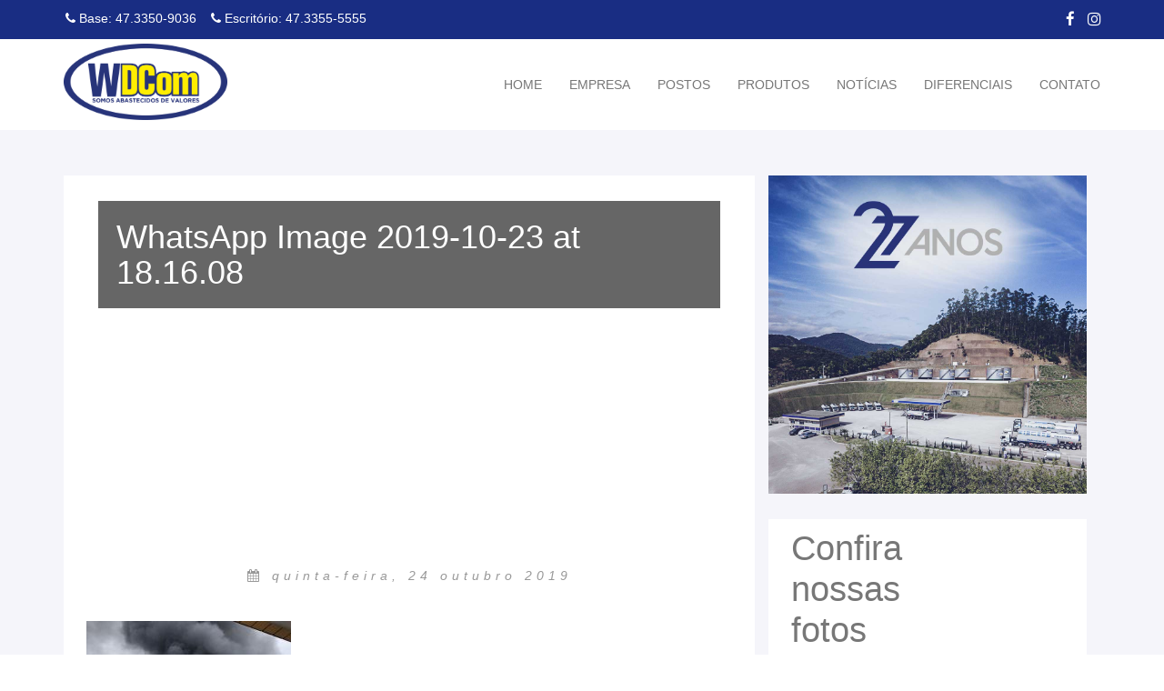

--- FILE ---
content_type: text/html; charset=UTF-8
request_url: https://wdcomdistribuidora.com.br/noticias/wdcom-auxilia-no-combate-a-incendio/attachment/whatsapp-image-2019-10-23-at-18-16-08
body_size: 5531
content:
<!DOCTYPE html>
<html lang="pt-BR">
<head>
    <meta charset="UTF-8">
    <meta http-equiv="X-UA-Compatible" content="IE=edge">

    <meta name="viewport" content="width=device-width, initial-scale=1.0, maximum-scale=1">
    <meta name="description" content="">
    <meta name="author" content="">

    <title>WDCom Distribuidora</title>

    <!-- Bootstrap Core CSS -->
    <link href="https://maxcdn.bootstrapcdn.com/bootstrap/3.3.7/css/bootstrap.min.css" rel="stylesheet">

    <!-- Custom CSS -->
    <link href="https://wdcomdistribuidora.com.br/wp-content/themes/wdcom/style.css" rel="stylesheet">
    <link href="https://wdcomdistribuidora.com.br/wp-content/themes/wdcom/assets/css/custom.css" rel="stylesheet">

    <!-- Custom Fonts -->
    <script src="https://use.fontawesome.com/48f562fccd.js"></script>
    <link href="https://fonts.googleapis.com/css?family=Lato:300,400,700,300italic,400italic,700italic" rel="stylesheet" type="text/css">

    <script src="https://code.jquery.com/jquery-3.2.1.min.js" integrity="sha256-hwg4gsxgFZhOsEEamdOYGBf13FyQuiTwlAQgxVSNgt4=" crossorigin="anonymous"></script>

   <style> a:hover{text-decoration: none; cursor: pointer;} </style>
   <script src="https://wdcomdistribuidora.com.br/wp-content/themes/wdcom/assets/inc/lightbox/js/lightbox.js"></script>
   <link rel="stylesheet" href="https://wdcomdistribuidora.com.br/wp-content/themes/wdcom/assets/inc/lightbox/css/lightbox.css">

    <link rel="stylesheet" href="https://cdnjs.cloudflare.com/ajax/libs/animate.css/3.5.2/animate.min.css">

    <script src="https://cdnjs.cloudflare.com/ajax/libs/wow/1.1.2/wow.min.js"></script>
      <script>
      new WOW().init();
      </script>
     <!-- <link rel="stylesheet" href="https://unpkg.com/flickity@2/dist/flickity.min.css"> -->
    <!-- HTML5 Shim and Respond.js IE8 support of HTML5 elements and media queries -->
    <!-- WARNING: Respond.js doesn't work if you view the page via file:// -->
    <!--[if lt IE 9]>
        <script src="https://oss.maxcdn.com/libs/html5shiv/3.7.0/html5shiv.js"></script>
        <script src="https://oss.maxcdn.com/libs/respond.js/1.4.2/respond.min.js"></script>
    <![endif]-->
   <meta name='robots' content='index, follow, max-image-preview:large, max-snippet:-1, max-video-preview:-1' />
	<style>img:is([sizes="auto" i], [sizes^="auto," i]) { contain-intrinsic-size: 3000px 1500px }</style>
	
	<link rel="canonical" href="https://wdcomdistribuidora.com.br/noticias/wdcom-auxilia-no-combate-a-incendio/attachment/whatsapp-image-2019-10-23-at-18-16-08/" />
	<meta property="og:locale" content="pt_BR" />
	<meta property="og:type" content="article" />
	<meta property="og:title" content="WhatsApp Image 2019-10-23 at 18.16.08 - WDCOM Distribuidora" />
	<meta property="og:url" content="https://wdcomdistribuidora.com.br/noticias/wdcom-auxilia-no-combate-a-incendio/attachment/whatsapp-image-2019-10-23-at-18-16-08/" />
	<meta property="og:site_name" content="WDCOM Distribuidora" />
	<meta property="article:publisher" content="https://www.facebook.com/wdcomdistribuidora/" />
	<meta property="og:image" content="https://wdcomdistribuidora.com.br/noticias/wdcom-auxilia-no-combate-a-incendio/attachment/whatsapp-image-2019-10-23-at-18-16-08" />
	<meta property="og:image:width" content="960" />
	<meta property="og:image:height" content="1280" />
	<meta property="og:image:type" content="image/jpeg" />
	<meta name="twitter:card" content="summary_large_image" />
	<script type="application/ld+json" class="yoast-schema-graph">{"@context":"https://schema.org","@graph":[{"@type":"WebPage","@id":"https://wdcomdistribuidora.com.br/noticias/wdcom-auxilia-no-combate-a-incendio/attachment/whatsapp-image-2019-10-23-at-18-16-08/","url":"https://wdcomdistribuidora.com.br/noticias/wdcom-auxilia-no-combate-a-incendio/attachment/whatsapp-image-2019-10-23-at-18-16-08/","name":"WhatsApp Image 2019-10-23 at 18.16.08 - WDCOM Distribuidora","isPartOf":{"@id":"http://wdcomdistribuidora.com.br/#website"},"primaryImageOfPage":{"@id":"https://wdcomdistribuidora.com.br/noticias/wdcom-auxilia-no-combate-a-incendio/attachment/whatsapp-image-2019-10-23-at-18-16-08/#primaryimage"},"image":{"@id":"https://wdcomdistribuidora.com.br/noticias/wdcom-auxilia-no-combate-a-incendio/attachment/whatsapp-image-2019-10-23-at-18-16-08/#primaryimage"},"thumbnailUrl":"https://wdcomdistribuidora.com.br/wp-content/uploads/2019/10/WhatsApp-Image-2019-10-23-at-18.16.08.jpeg","datePublished":"2019-10-24T13:28:00+00:00","breadcrumb":{"@id":"https://wdcomdistribuidora.com.br/noticias/wdcom-auxilia-no-combate-a-incendio/attachment/whatsapp-image-2019-10-23-at-18-16-08/#breadcrumb"},"inLanguage":"pt-BR","potentialAction":[{"@type":"ReadAction","target":["https://wdcomdistribuidora.com.br/noticias/wdcom-auxilia-no-combate-a-incendio/attachment/whatsapp-image-2019-10-23-at-18-16-08/"]}]},{"@type":"ImageObject","inLanguage":"pt-BR","@id":"https://wdcomdistribuidora.com.br/noticias/wdcom-auxilia-no-combate-a-incendio/attachment/whatsapp-image-2019-10-23-at-18-16-08/#primaryimage","url":"https://wdcomdistribuidora.com.br/wp-content/uploads/2019/10/WhatsApp-Image-2019-10-23-at-18.16.08.jpeg","contentUrl":"https://wdcomdistribuidora.com.br/wp-content/uploads/2019/10/WhatsApp-Image-2019-10-23-at-18.16.08.jpeg","width":960,"height":1280},{"@type":"BreadcrumbList","@id":"https://wdcomdistribuidora.com.br/noticias/wdcom-auxilia-no-combate-a-incendio/attachment/whatsapp-image-2019-10-23-at-18-16-08/#breadcrumb","itemListElement":[{"@type":"ListItem","position":1,"name":"Início","item":"https://wdcomdistribuidora.com.br/"},{"@type":"ListItem","position":2,"name":"WDCom auxilia no combate a incêndio","item":"https://wdcomdistribuidora.com.br/noticias/wdcom-auxilia-no-combate-a-incendio"},{"@type":"ListItem","position":3,"name":"WhatsApp Image 2019-10-23 at 18.16.08"}]},{"@type":"WebSite","@id":"http://wdcomdistribuidora.com.br/#website","url":"http://wdcomdistribuidora.com.br/","name":"WDCOM Distribuidora","description":"Walendowsky Distribuidora de Combustíveis. Atendendo os mais diversos segmentos de negócios, como: postos revendedores, indústrias, frotistas, mineradoras, portos e outros.","publisher":{"@id":"http://wdcomdistribuidora.com.br/#organization"},"potentialAction":[{"@type":"SearchAction","target":{"@type":"EntryPoint","urlTemplate":"http://wdcomdistribuidora.com.br/?s={search_term_string}"},"query-input":{"@type":"PropertyValueSpecification","valueRequired":true,"valueName":"search_term_string"}}],"inLanguage":"pt-BR"},{"@type":"Organization","@id":"http://wdcomdistribuidora.com.br/#organization","name":"Walendowsky Distribuidora de Combustíveis","url":"http://wdcomdistribuidora.com.br/","logo":{"@type":"ImageObject","inLanguage":"pt-BR","@id":"http://wdcomdistribuidora.com.br/#/schema/logo/image/","url":"https://wdcomdistribuidora.com.br/wp-content/uploads/2017/12/Logo-WDComPNG.png","contentUrl":"https://wdcomdistribuidora.com.br/wp-content/uploads/2017/12/Logo-WDComPNG.png","width":639,"height":298,"caption":"Walendowsky Distribuidora de Combustíveis"},"image":{"@id":"http://wdcomdistribuidora.com.br/#/schema/logo/image/"},"sameAs":["https://www.facebook.com/wdcomdistribuidora/","https://www.instagram.com/wdcom_distribuidora/"]}]}</script>


<link rel='dns-prefetch' href='//maxcdn.bootstrapcdn.com' />
<link rel="alternate" type="application/rss+xml" title="Feed para WDCOM Distribuidora &raquo;" href="https://wdcomdistribuidora.com.br/feed" />
<link rel="alternate" type="application/rss+xml" title="Feed de comentários para WDCOM Distribuidora &raquo;" href="https://wdcomdistribuidora.com.br/comments/feed" />
<link rel="alternate" type="application/rss+xml" title="Feed de comentários para WDCOM Distribuidora &raquo; WhatsApp Image 2019-10-23 at 18.16.08" href="https://wdcomdistribuidora.com.br/noticias/wdcom-auxilia-no-combate-a-incendio/attachment/whatsapp-image-2019-10-23-at-18-16-08/feed" />
<link rel='stylesheet' id='mailster-form-style-css' href='https://wdcomdistribuidora.com.br/wp-content/plugins/mailster/build/form/style-index.css' type='text/css' media='all' />
<link rel='stylesheet' id='contact-form-7-css' href='https://wdcomdistribuidora.com.br/wp-content/plugins/contact-form-7/includes/css/styles.css' type='text/css' media='all' />
<link rel='stylesheet' id='contact-widget-css-css' href='https://wdcomdistribuidora.com.br/wp-content/plugins/zhf-painel/inc/widget-contato/public//assets/css/widget-contato.css' type='text/css' media='all' />
<link rel='stylesheet' id='wpb-fa-css' href='https://maxcdn.bootstrapcdn.com/font-awesome/4.7.0/css/font-awesome.min.css' type='text/css' media='all' />
<script type="text/javascript" src="https://wdcomdistribuidora.com.br/wp-includes/js/jquery/jquery.min.js" id="jquery-core-js"></script>
<script type="text/javascript" src="https://maxcdn.bootstrapcdn.com/bootstrap/3.3.5/js/bootstrap.min.js" id="bootstrap-js"></script>
<link rel="alternate" title="oEmbed (JSON)" type="application/json+oembed" href="https://wdcomdistribuidora.com.br/wp-json/oembed/1.0/embed?url=https%3A%2F%2Fwdcomdistribuidora.com.br%2Fnoticias%2Fwdcom-auxilia-no-combate-a-incendio%2Fattachment%2Fwhatsapp-image-2019-10-23-at-18-16-08" />
<link rel="alternate" title="oEmbed (XML)" type="text/xml+oembed" href="https://wdcomdistribuidora.com.br/wp-json/oembed/1.0/embed?url=https%3A%2F%2Fwdcomdistribuidora.com.br%2Fnoticias%2Fwdcom-auxilia-no-combate-a-incendio%2Fattachment%2Fwhatsapp-image-2019-10-23-at-18-16-08&#038;format=xml" />
<meta name="facebook-domain-verification" content="x2x7ksrdggw9hjjpcwoat2jiondap7" /><link rel="icon" href="https://wdcomdistribuidora.com.br/wp-content/uploads/2021/03/cropped-icon-32x32.png" sizes="32x32" />
<link rel="icon" href="https://wdcomdistribuidora.com.br/wp-content/uploads/2021/03/cropped-icon-192x192.png" sizes="192x192" />
<link rel="apple-touch-icon" href="https://wdcomdistribuidora.com.br/wp-content/uploads/2021/03/cropped-icon-180x180.png" />
<meta name="msapplication-TileImage" content="https://wdcomdistribuidora.com.br/wp-content/uploads/2021/03/cropped-icon-270x270.png" />
</head>

<body>
    <nav class="navbar navbar-default topnav" role="navigation">
        <div class="top-menu bg-blue">
           <div class="container">
               <div class="row">
                   <div class="col-lg-6 col-md-6 col-sm-6 col-xs-12 col-xxs-12 phone-top">
                       <span><i class="fa fa-phone"></i> Base: 47.3350-9036</span>
                       <span><i class="fa fa-phone"></i> Escritório: 47.3355-5555</span>
                   </div>
                   <div class="col-lg-6 col-md-6 col-sm-6 col-xs-12 col-xxs-12 social-icons">
                       <a target="_blank"href="https://www.facebook.com/wdcomdistribuidora/" target="_blank" style="color: #fff; padding-left: 10px; font-size: 1.2em;"><i class="fa fa-facebook"></i></a>
                       <a target="_blank"href="https://www.instagram.com/wdcom_distribuidora/" style="color: #fff; padding-left: 10px; font-size: 1.2em;"><i class="fa fa-instagram"></i></a>
                   </div>
               </div>
           </div>
        </div>
        <div class="container navbar-inner">

          <div class="navbar-header">
                <button type="button" class="navbar-toggle" data-toggle="collapse" data-target="#bs-example-navbar-collapse-1">
                    <span class="sr-only">Toggle navigation</span>
                    <span class="icon-bar"></span>
                    <span class="icon-bar"></span>
                    <span class="icon-bar"></span>
                </button>
                <a href="https://wdcomdistribuidora.com.br/" style=" position: absolute; margin: 5px 0; ">
                    <img src="https://wdcomdistribuidora.com.br/wp-content/uploads/2024/11/wdcom-logo.png" style="width:180px" alt="">
                </a>
            </div>
            <div class="collapse navbar-collapse" id="bs-example-navbar-collapse-1">
                <ul class="nav navbar-nav navbar-right">
                    <li><a href="https://wdcomdistribuidora.com.br">HOME</a></li>
                    <li><a href="https://wdcomdistribuidora.com.br/empresa">EMPRESA</a></li>
                    <li><a href="https://wdcomdistribuidora.com.br/galeria-de-fotos/postos">POSTOS</a></li>
                    <li><a href="https://wdcomdistribuidora.com.br/produtos">PRODUTOS</a></li>
                    <li><a href="https://wdcomdistribuidora.com.br/noticias">NOTÍCIAS</a></li>
                    <li><a href="https://wdcomdistribuidora.com.br/diferenciais">DIFERENCIAIS</a></li>
                    <li><a href="https://wdcomdistribuidora.com.br/contato">CONTATO</a></li>
                </ul>
            </div>

        </div>
    </nav>



<style>
    .single-post{
        background: #fff;
        margin: 20px 0;
    }
    
    
    .crop {
        width: 100%;
        height: 400px;
        overflow: hidden;
        margin-top: 20px;
    }

    .crop img {
        width: 100%;
     
        margin-top: -100px; 
        
    }

    
    .entry-title{ 
    
        position: absolute;
        top: 1%;
        left: 5%;
        right: 5%;
        color: #fff;
        background: rgba(0,0,0,.6);
        padding: 20px;
    }
    
    .entry-content p{padding: 20px 10px 0px 10px;}
</style>

<div class="bg-light" style="padding: 30px 0 50px 0;">
    <div class="container" >
      <div class="col-lg-8 single-post">



                
        
        <article id="post-1032" class="post-1032 attachment type-attachment status-inherit hentry">
            <div class="crop">
            <img src="   " alt="WhatsApp Image 2019-10-23 at 18.16.08" />
        </div>
          

            <div class="bg-post">
                <header class="post-header">
                    <h1 class="entry-title">WhatsApp Image 2019-10-23 at 18.16.08</h1>
                    <p class="text-muted" style="padding: 10px 0;  text-align: center; letter-spacing: 5px;color: #999;">
                       
                        <i class="fa fa-calendar"></i> <em>quinta-feira, 24 outubro 2019</em></p>
                 </header>

                <span class="entry-content lead">
                    <p class="attachment"><a href='https://wdcomdistribuidora.com.br/wp-content/uploads/2019/10/WhatsApp-Image-2019-10-23-at-18.16.08.jpeg'><img fetchpriority="high" decoding="async" width="225" height="300" src="https://wdcomdistribuidora.com.br/wp-content/uploads/2019/10/WhatsApp-Image-2019-10-23-at-18.16.08-225x300.jpeg" class="attachment-medium size-medium" alt="" srcset="https://wdcomdistribuidora.com.br/wp-content/uploads/2019/10/WhatsApp-Image-2019-10-23-at-18.16.08-225x300.jpeg 225w, https://wdcomdistribuidora.com.br/wp-content/uploads/2019/10/WhatsApp-Image-2019-10-23-at-18.16.08-768x1024.jpeg 768w, https://wdcomdistribuidora.com.br/wp-content/uploads/2019/10/WhatsApp-Image-2019-10-23-at-18.16.08.jpeg 960w" sizes="(max-width: 225px) 100vw, 225px" /></a></p>
                </span>
            </div>    





                    </article>
      </div> 
      
      
    


      <div class="col-lg-4" >
           
           <div class="row">
               <div class="col-lg-12">
                   <img src="https://wdcomdistribuidora.com.br/wp-content/uploads/2024/01/wdcom-27-anos-banner-site-2.jpg" alt="" class="img-responsive" style="margin: 20px 0 0 0; ">
               </div>
           </div>
           
            <article class="col-lg-12 col-md-12 wow bounceInUp" data-wow-delay=".10s" data-wow-duration="3s" style="margin: 30px 0 0 0; background-color: #fff; ">
                <a href="https://wdcomdistribuidora.com.br/galeria-de-fotos">
                    <h1 class="foto-title" style="padding: 10px;">Confira <br> nossas <br> fotos</h1>
                </a>
            </article>
               
            <article class="col-lg-12 col-md-4 wow bounceInUp text-center" style="background-color: #e79f2c; margin: 30px 0 0 0;" data-wow-delay=".20s" data-wow-duration="3s">
               <a href="https://wdcomdistribuidora.com.br/galeria-de-fotos/base">
                    <span class="over-layer"></span>
                    <h1 style="font-size: 1.3em; margin: 0;">
                    <img src="https://wdcomdistribuidora.com.br/wp-content/themes/wdcom/assets/img/base.png" style="padding: 10px;" alt="Nossa base" width="100"></h1>
                    <p class="foto-action text-white">BASE</p>
                   
               </a>
            </article>
               
            <article class="col-lg-12 col-md-4 wow bounceInUp text-center" style="background-color: #004886; margin: 30px 0 0 0;" data-wow-delay=".30s" data-wow-duration="3s">
                <a href="https://wdcomdistribuidora.com.br/galeria-de-fotos/postos">
                    <span class="over-layer"></span>
                    <h1 style="font-size: 1.3em; margin: 0;">
                    <img src="https://wdcomdistribuidora.com.br/wp-content/themes/wdcom/assets/img/postos.png" style="padding: 10px;" alt="Nossos Postos" width="100"></h1>
                    <p class="foto-action text-white">POSTOS</p>
                </a>
            </article>
               
            <article class="col-lg-12 col-md-4 wow bounceInUp text-center" style="background-color: #d37b00; margin: 30px 0 0 0;" data-wow-delay=".40s" data-wow-duration="3s">
                <a href="https://wdcomdistribuidora.com.br/galeria-de-fotos/frota">
                    <span class="over-layer"></span>
                    <h1 style="font-size: 1.3em; margin: 0;">
                    <img src="https://wdcomdistribuidora.com.br/wp-content/themes/wdcom/assets/img/truck.png" style="padding: 10px;" alt="Nossa frota" width="100"></h1>
                    <p class="foto-action text-white">FROTA</p>
                </a>
            </article>
      </div>

    </div>
</div>

<footer>
    <div class="footer-nav">
        <div class="container">
            <div class="row">

                <article class="col-lg-4 col-md-12 links">
                    <header class="footer-title">
                        <h1>Navegue no site</h1>
                    </header>
                    <ul class="col-lg-6">
                        <li><a href="https://wdcomdistribuidora.com.br/empresa">Empresa</a></li>
                        <li><a href="https://wdcomdistribuidora.com.br/postos">Postos</a></li>
                        <li><a href="https://wdcomdistribuidora.com.br/produtos">Produtos</a></li>
                        <li><a href="https://wdcomdistribuidora.com.br/diferenciais">Diferenciais</a></li>
                        <li><a href="https://wdcomdistribuidora.com.br/contato">Contato</a></li>
                    </ul>

                    <ul class="col-lg-6">
                        <li><a href="https://wdcomdistribuidora.com.br/noticias">Notícias</a></li>
                        <li><a href="https://wdcomdistribuidora.com.br/dicas">Dicas</a></li>
                                                <li><a href="https://wdcomdistribuidora.com.br/localizacao">Localização</a></li>
                    </ul>
                </article>

                <article class="col-lg-4 col-md-6">
                    <header class="footer-title">
                        <h1>Nos acompanhe</h1>
                        <p class="tagline">Nos siga nas redes sociais e fique por dentro das novidades</p>

                        <ul class="footer-social">
                            <li><a href="https://www.facebook.com/wdcomdistribuidora/" target="_blank"><i class="fa fa-facebook"></i></a></li>
                            <li><a href="https://www.instagram.com/wdcomdistribuidora?igsh=cXgwYmk5cDVobnc5" target="_blank"><i class="fa fa-instagram"></i></a></li>
                        </ul>
                    </header>
                </article>

                <article class="col-lg-4 col-md-6">
                    <header class="footer-title">
                        <h1>Contato</h1>
                        <p class="tagline">Você possui alguma dúvida? Nós temos as respostas! Nos contate.</p>

                        <ul class="footer-social">
                            <li style="width: 100%;"><a href="https://wdcomdistribuidora.com.br/contato"><i class="fa fa-paper-plane-o "></i> Enviar Email</a></li>
                        </ul>

                    </header>
                </article>

            </div>
        </div>
    </div>

    <div class="footer-copy">
        <div class="container">
            <div class="row">
                <div class="col-lg-6 col-md-12">
                    <p>COPYRIGHT 2026 - <span class="text-yellow">WDCom Distribuidora</span></p>
                </div>
                <div class="col-lg-6 col-md-12 dev">
                    <p><a href="https://zhf.com.br" target="_blank" style="color: #e2e2e2;">ZHF MÍDIA DIGITAL</a> | <a href="https://domqi.com.br" target="_blank" style="color: #e2e2e2;">DOMQI</a></p>
                </div>
            </div>
        </div>
    </div>
</footer>





<script src="https://maxcdn.bootstrapcdn.com/bootstrap/3.3.7/js/bootstrap.min.js"></script>


<script type="speculationrules">
{"prefetch":[{"source":"document","where":{"and":[{"href_matches":"\/*"},{"not":{"href_matches":["\/wp-*.php","\/wp-admin\/*","\/wp-content\/uploads\/*","\/wp-content\/*","\/wp-content\/plugins\/*","\/wp-content\/themes\/wdcom\/*","\/*\\?(.+)"]}},{"not":{"selector_matches":"a[rel~=\"nofollow\"]"}},{"not":{"selector_matches":".no-prefetch, .no-prefetch a"}}]},"eagerness":"conservative"}]}
</script>
<script type="text/javascript" src="https://wdcomdistribuidora.com.br/wp-includes/js/dist/hooks.min.js" id="wp-hooks-js"></script>
<script type="text/javascript" src="https://wdcomdistribuidora.com.br/wp-includes/js/dist/i18n.min.js" id="wp-i18n-js"></script>
<script type="text/javascript" id="wp-i18n-js-after">
/* <![CDATA[ */
wp.i18n.setLocaleData( { 'text direction\u0004ltr': [ 'ltr' ] } );
/* ]]> */
</script>
<script type="text/javascript" src="https://wdcomdistribuidora.com.br/wp-content/plugins/contact-form-7/includes/swv/js/index.js" id="swv-js"></script>
<script type="text/javascript" id="contact-form-7-js-translations">
/* <![CDATA[ */
( function( domain, translations ) {
	var localeData = translations.locale_data[ domain ] || translations.locale_data.messages;
	localeData[""].domain = domain;
	wp.i18n.setLocaleData( localeData, domain );
} )( "contact-form-7", {"translation-revision-date":"2025-05-19 13:41:20+0000","generator":"GlotPress\/4.0.1","domain":"messages","locale_data":{"messages":{"":{"domain":"messages","plural-forms":"nplurals=2; plural=n > 1;","lang":"pt_BR"},"Error:":["Erro:"]}},"comment":{"reference":"includes\/js\/index.js"}} );
/* ]]> */
</script>
<script type="text/javascript" id="contact-form-7-js-before">
/* <![CDATA[ */
var wpcf7 = {
    "api": {
        "root": "https:\/\/wdcomdistribuidora.com.br\/wp-json\/",
        "namespace": "contact-form-7\/v1"
    },
    "cached": 1
};
/* ]]> */
</script>
<script type="text/javascript" src="https://wdcomdistribuidora.com.br/wp-content/plugins/contact-form-7/includes/js/index.js" id="contact-form-7-js"></script>
<script type="text/javascript" src="https://wdcomdistribuidora.com.br/wp-content/plugins/zhf-painel/inc/widget-contato/public//assets/js/widget-contato.js" id="contact-widget-js-js"></script>
<script defer src="https://static.cloudflareinsights.com/beacon.min.js/vcd15cbe7772f49c399c6a5babf22c1241717689176015" integrity="sha512-ZpsOmlRQV6y907TI0dKBHq9Md29nnaEIPlkf84rnaERnq6zvWvPUqr2ft8M1aS28oN72PdrCzSjY4U6VaAw1EQ==" data-cf-beacon='{"version":"2024.11.0","token":"9308aec1706049f291403f093c826d5c","r":1,"server_timing":{"name":{"cfCacheStatus":true,"cfEdge":true,"cfExtPri":true,"cfL4":true,"cfOrigin":true,"cfSpeedBrain":true},"location_startswith":null}}' crossorigin="anonymous"></script>
</body>

</html>

--- FILE ---
content_type: text/css
request_url: https://wdcomdistribuidora.com.br/wp-content/themes/wdcom/style.css
body_size: 71
content:
/*
Theme Name: WD Com Distribuidora
Theme URI: http://zhf.com.br
Description: Tema criado para a distribuidora de combustível WDCOM
Author: Willian Monteiro
*/


body{ margin: 0; padding: 0;}


/* 
    Material kit: @text-color
    Descrição: Padroniza as cores principais de fontes do site;
*/
.text-blue{ color: #192d83;}
.text-blue2{ color: #2e3d80;}
.text-yellow{ color: #f1c40f;}

.strong{font-weight: bolder;}


/* 
    Material kit: @bg-color;
    Descrição: Padroniza as cores de background do site;
*/

.bg-blue{ background-color: #192d83;}
.bg-blue2{ background-color: #2e3d80;}
.bg-yellow{ background-color: #f1c40f;}

.bg-light{background-color: #f5f5fa!important;}



.h-block{height: 220px;}

--- FILE ---
content_type: text/css
request_url: https://wdcomdistribuidora.com.br/wp-content/themes/wdcom/assets/css/custom.css
body_size: 3191
content:
/*
Theme Name: WD Com Distribuidora
Theme URI: http://zhf.com.br
Description: Tema criado para a distribuidora de combustível WDCOM
Author: Willian Monteiro
Maio 2017
*/




 /* 
    Componente: NAVBAR 
    Descrição: Menu principal de navegação com BRAND a esquerda, links a direita com border bottom no active e top-menu contendo informações de contato a esquerda e social a direita.
*/






.top-menu{ 
    padding: 10px 0!important; 
    color: #fff;    
}

.top-menu span{
    padding-right: 10px; 
    padding-left: 2px;
}

.top-menu .social-icons span{
    
}

.top-menu .social-icons span i{
    
}


.navbar-default { margin-bottom: 0; background: transparent; border: 0;}
.navbar-default .navbar-collapse, .navbar-default .navbar-form { position: relative;}

.navbar-collapse{border: 0;}

@media (min-width: 768px){
    .navbar-right {
        float: right!important;
        position: absolute;
        margin-right: -15px;
        right: 0;
    }
}

.navbar-inner{ min-height: 100px;}
ul.navbar-nav{ padding: 25px 0;}


.navbar-header button{
    padding: 20px;
    margin: 20px 20px 0 0;
}





@media screen and (max-width: 750px){
        .nav>li {
            position: relative;
            display: block;
            border-bottom: 1px solid #ccc;
            padding: 1px;
            margin: 0 10px;
        }
}


.navbar-default .navbar-collapse, .navbar-default .navbar-form {
    border-color: transparent!important;
}



@media (max-width: 1000px) {
    .navbar-header {
        float: none;
    }
    .navbar-left,.navbar-right {
        float: none !important;
    }
    .navbar-toggle {
        display: block;
    }
    .navbar-collapse {
        border-top: 1px solid transparent;
        box-shadow: inset 0 1px 0 rgba(255,255,255,0.1);
    }
    .navbar-fixed-top {
        top: 0;
        border-width: 0 0 1px;
    }
    .navbar-collapse.collapse {
        display: none!important;
    }
    .navbar-nav {
        float: none!important;
        margin-top: 7.5px;
    }
    .navbar-nav>li {
        float: none;
    }
    .navbar-nav>li>a {
        padding-top: 10px;
        padding-bottom: 10px;
    }
    .collapse.in{
        display:block !important;
    }
}

.top-menu .social-icons{
        text-align: right;
    }

@media screen and (max-width: 500px){

    
    .phone-top span{
        width: 100%;
        display: block;
        text-align: center
    }
    
    .top-menu .social-icons{
        text-align: center!important;
    }
}

.header-banner{
    width: 100%;
    height: 400px;
    overflow: hidden;
    background: #fff;
    position: relative;
}


.bg-caption{
    position: absolute;
    background: rgba(25, 45, 131, 0.75);
    width: 20%;
    height: 40%;
    bottom: 5%;
    left: 50%;
    margin-left: -10%;
    
}

.caption-banner{
    text-align: center;
    bottom: 20%;
    position: absolute;
    color: #fff;
    font-size: 1.4em;
    font-weight: lighter;
}


.box{
    width: 115%;
    left: 20%;
    height: 300px;
    /* border-color: transparent #ccc #193497 transparent; */
    position: absolute;
    z-index: 9999999999;
}

 



/*SECTION NOTICIAS */
.noticias header h1{
    padding: 30px 0;
    text-transform: uppercase;
    padding-bottom: 0;
}

.noticias header hr{
    border-top:3px solid #193497;
    padding-bottom: 30px; 
    width: 20%;
    text-align: left;
    float: left;
}

.noticias article{  background: rgba(25, 52, 151, .1); border: 5px solid #fff; padding: 25px 20px;}
.noticias article .data-not{color: #777;}
.noticias article h1{
    font-size: 1.4em; margin: 0;
    color: #333;
}

.noticias article .divisor{
    border-top:5px solid #193497;
    width: 20%;
}

.btn-success{
    background-color: #193497;
    border: 0;
    border-radius: 30px;padding: 10px 30px;
}



/* ESTILO PARA BLOG / SERVIÇOS DA PÁGINA HOME */

/* POSTS BLOG INDEX PAGINA INICIAL */

.sec-produtos article{
    padding: 0!important;
    border: 3px solid #fff;
}


.white{color: #fff!important;}
.font-light{font-weight: 100!important;}



.blog-index{padding: 100px 0;}
.bg-over-layer{
    background-color: rgba(202, 152, 1, 0.7);
    position: absolute;
    bottom: 0;
    left: 0;
    width: 100%;
    height: 20%;
}

.post-container {
    margin: 0;
    position: relative;
    background: #FFF;
    border: 5px solid #fff;
}
.post-container .post-img {
    position: relative;
    overflow: hidden;
}

.post-container .post-img img {
    width: 120%;
    height: auto;
}
.post-container .over-layer {
    position: absolute;
    bottom: 0;
    left: 0;
    width: 100%;
    height: 30%;
    opacity: 1;
    background: rgba(0, 0, 0, 0.6);
    transition: all 0.30s ease;
}
.post-container:hover .over-layer {
    opacity: 1;
}
.post-container .post-link {
    margin: 0;
    padding: 0;
    position: relative;
    top: 45%;
    text-align: center;
}
.post-container .post-link li {
    display: inline-block;
    list-style: none;
    margin: -9px 0 0;
}
.post-container .post-link li a {
    color: #FFF;
    font-size: 39px;
}
.post-container .post-link li a:hover {
    color: #ca9801;
    text-decoration: none;
}
.post-container .post-excerpt {
    position: absolute;
    bottom: 10%;
    left: 4%;
}
.post-container .date {
    display: inline-block;
    border-radius: 3px 0 0 3px;
    padding: 5px 10px;
    color: #FFF;
    font-size: 20px;
    font-weight: bold;
    text-align: center;
    background: #333;
    float: left;
}
.post-container .month {
    display: inline-block;
    border-radius: 0 3px 3px 0;
    padding: 5px 13px;
    color: #111;
    font-size: 20px;
    font-weight: bold;
    background: #ca9801;
}
.post-container .post-content {
    padding: 30px;
    background-color: #F5F5F6;
}
.post-container .post-title {
    margin: 0 0 15px 0;
}
.post-container .post-title a {
    font-size: 17px;
    font-weight: bold;
    color: #333;
    display: inline-block;
    transition: all 0.3s ease 0s;
}
.post-container .post-title a:hover {
    text-decoration: none;
    color: #ca9801;
}
.post-container .post-description {
    font-size: 14px;
    line-height: 22px;
    color: #444444;
    padding: 0 0 10px 0;
}
.post-container .read-more {
    color: #333;
    font-size: 14px;
    font-weight: bold;
    text-transform: uppercase;
    position: relative;
    transition: color 0.20s linear;
}
.post-container .read-more:hover {
    text-decoration: none;
    color: #ca9801;
}
.post-container .read-more:after {
    content: "";
    position: absolute;
    width: 30%;
    display: block;
    border: 1px solid #ca9801;
    transition: all 0.30s ease;
}
.post-container .read-more:hover:after {
    width: 100%;
}
@media only screen and (max-width: 479px) {
    .post-container .month {
        font-size: 14px;
    }
    .post-container .date {
        font-size: 14px;
    }
}
div.clanky .row {
    padding-top: 35px;
}


.topsection-title{
      padding: 10px 0!important;
}
    
    
.topsection-title h1{
    font-size: 1em;
    padding: 10px 0!important;
    border-bottom: 3px solid #ccc;
    text-transform: uppercase;
}

.foto-title{
    font-size: 2.7em!important; margin: 0!important; font-weight: lighter; line-height: 45px; color: #777!important; padding-bottom: 27px;
}

.foto-action{
       letter-spacing: 1px;
    color: #f5f5f5;
    font-size: 1.5em;
    padding: 22px 0 0px 0;
    font-weight: lighter;
}


.wdcom-name{
 letter-spacing: 5px;
 font-size: 3em;
    font-weight: lighter;
}

.box-stat{
    color: #777;
}

.box-stat p.stat{
   font-size: 4em;
    text-align: center;
    margin-left: -5px;
}



.box-stat p.desc{
    font-size: 1.9em;
    text-align: center;
    letter-spacing: 2px;
    font-weight: lighter;
    
}



/* VIDEO */
.video-institucional{
    padding: 100px 0;
}





section#qualidade ol li{
    padding: 10px 0;
}





.lib-panel {
    margin-bottom: 20Px;
}
.lib-panel img {
    width: 100%;
    background-color: transparent;
}

.lib-panel .row,
.lib-panel .col-md-6 {
    padding: 0;
    background-color: #FFFFFF;
}


.lib-panel .lib-row {
    padding: 0 20px 0 20px;
}

.lib-panel .lib-row.lib-header {
    background-color: #FFFFFF;
    font-size: 20px;
    padding: 10px 20px 0 20px;
}

.lib-panel .lib-row.lib-header .lib-header-seperator {
    height: 2px;
    width: 26px;
    background-color: #d9d9d9;
    margin: 7px 0 7px 0;
}

.lib-panel .lib-row.lib-desc {
    position: relative;
    height: 100%;
    display: block;
    font-size: 13px;
}
.lib-panel .lib-row.lib-desc a{
    position: absolute;
    width: 100%;
    bottom: 10px;
    left: 20px;
}

.row-margin-bottom {
    margin-bottom: 20px;
}

.box-shadow {
    -webkit-box-shadow: 0 0 10px 0 rgba(0,0,0,.10);
    box-shadow: 0 0 10px 0 rgba(0,0,0,.10);
}

.no-padding {
    padding: 0;
}












/* FOOTER */

footer{
    
}
.footer-nav{
    background: #192e82;
    color: #fff;
    padding: 30px 0;
}

.footer-nav .tagline{ font-weight: lighter; font-size: 1.2em;}

.footer-title h1{
    font-size: 1.2em;
    text-transform: uppercase;
    letter-spacing: 1px;
    padding: 20px 0;
}


.footer-nav .links ul{
    list-style: none;
}  

.footer-nav .links ul li{ padding: 2.5px 0;}
.footer-nav .links ul li a{
    color: #fff;
  
    text-transform: uppercase;
    font-weight: lighter;
    letter-spacing: 1px;
}

.footer-nav .footer-social{
    list-style: none;     padding: 0;
}

.footer-nav .footer-social li{
    width: 65px;
    height: 50px;
    border: 1px solid #fff;
    display: inline-table;
    vertical-align: middle;
    text-align: center;
    padding: 15px;
}

.footer-nav .footer-social li a{ color: #fff;  font-size:1.5em;}

.footer-nav .enviar-email{
    width: 100%;
    height: 50px;
    border: 1px solid #fff;
}


.footer-copy{
    background: #000;
    color: #fff;
    padding: 30px 0;
}

.footer-copy p{
    letter-spacing: 1px;
}

.footer-copy .dev{
    text-align: right;
}




@media screen and (max-width: 1200px){
    .wdcom-name{padding: 10px 0 50px 0; text-align: center;}
    .footer-copy p{text-align: center!important;}
}
















.grid {
	position: relative;
	margin: 0 auto;
	max-width: 1000px;
	list-style: none;
	text-align: center;
}

/* Common style */
.grid figure {
	position: relative;
	float: left;
	overflow: hidden;
	margin: 10px auto;

	background: #ccc;
	text-align: center;
	cursor: pointer;
}

.grid figure img {
	position: relative;
	display: block;
	min-height: 100%;
	max-width: 100%;
	opacity: 0.7;
}

.grid figure figcaption {
	padding: 2em;
	color: #fff;
    text-transform: none;
	font-size: 1.25em;
	-webkit-backface-visibility: hidden;
	backface-visibility: hidden;
}

.grid figure figcaption::before,
.grid figure figcaption::after {
	pointer-events: none;
}

.grid figure figcaption,
.grid figure figcaption > a {
	position: absolute;
	top: 0;
	left: 0;
	width: 100%;
	height: 100%;
}

/* Anchor will cover the whole item by default */
/* For some effects it will show as a button */
.grid figure figcaption > a {
	z-index: 1000;
	text-indent: 200%;
	white-space: nowrap;
	font-size: 0;
	opacity: 0;
}



.grid figure h2 span {
	font-weight: 800;
}

.grid figure h2,
.grid figure p {
	margin: 0;
}

.grid figure p {
	letter-spacing: 1px;
	font-size: 1.2em;
    font-weight: 200;text-align: justify;
}


@media screen and (max-width: 500px){
   .grid figure p {
        font-size: .8em;
       letter-spacing: .5px;
    } 
    
    .grid figure h2 {
	   padding-bottom: 5px;
 
    }
}

.grid figure h2 {
	word-spacing: -0.15em;
	font-weight: 300;    
    padding-bottom: 40px!important;
 
}

/* Individual effects */



/*---------------*/
/***** Marley *****/
/*---------------*/

figure.effect-marley figcaption {
	text-align: left;
}

figure.effect-marley h2,
figure.effect-marley p {
	position: absolute;
	right: 30px;
	left: 30px;
	padding: 10px 0;
}


figure.effect-marley p {
	bottom: 30px;
	line-height: 1.5;
	-webkit-transform: translate3d(0,100%,0);
	transform: translate3d(0,100%,0);
}

figure.effect-marley h2 {
	top: 30px;
	-webkit-transition: -webkit-transform 0.35s;
	transition: transform 0.35s;
	-webkit-transform: translate3d(0,20px,0);
	transform: translate3d(0,20px,0);
}

figure.effect-marley:hover h2 {
	-webkit-transform: translate3d(0,0,0);
	transform: translate3d(0,0,0);
}

figure.effect-marley h2::after {
	position: absolute;
	top: 100%;
	left: 0;
	width: 100%;
	height: 4px;
	background: #fff;
	content: '';
	-webkit-transform: translate3d(0,40px,0);
	transform: translate3d(0,40px,0);
}

figure.effect-marley h2::after,
figure.effect-marley p {
	opacity: 0;
	-webkit-transition: opacity 0.35s, -webkit-transform 0.35s;
	transition: opacity 0.35s, transform 0.35s;
}

figure.effect-marley:hover h2::after,
figure.effect-marley:hover p {
	opacity: 1;
	-webkit-transform: translate3d(0,0,0);
	transform: translate3d(0,0,0);
}



@media screen and (max-width: 50em) {
	.content {
		padding: 0 10px;
		text-align: center;
	}
	.grid figure {
		display: inline-block;
		float: none;
		margin: 10px auto;
		width: 100%;
	}
}



.chapeu{
        position: absolute;
    top: 0;
    right: 0;
    background: rgba(25, 45, 131, 0.73);
    color: #fff;
    padding: 5px 10px;
    text-transform: uppercase;
    /* letter-spacing: 1px; */
    font-size: 0.8em;
}




